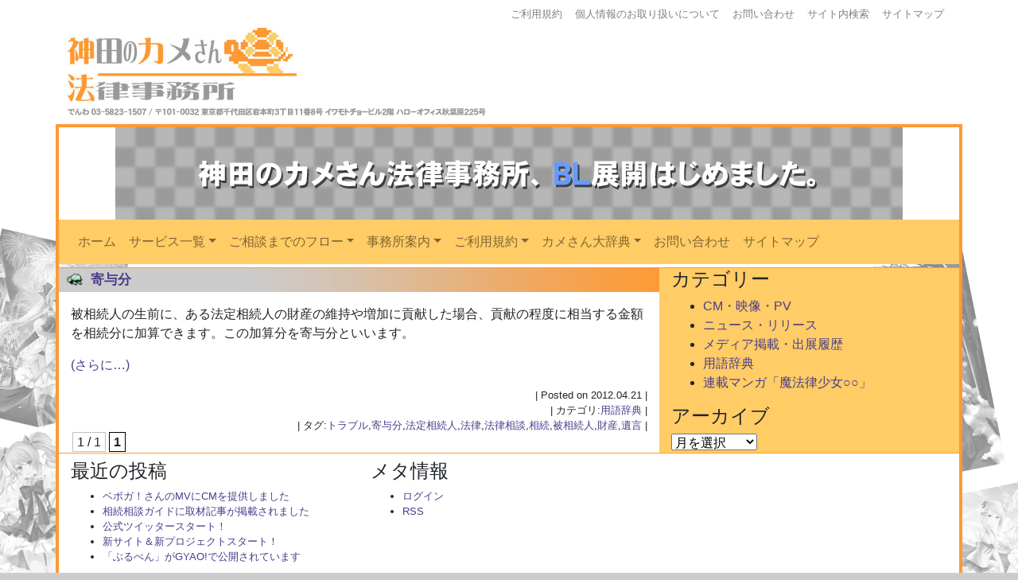

--- FILE ---
content_type: text/html; charset=UTF-8
request_url: https://www.kamesan-law.com/tag/%E5%AF%84%E4%B8%8E%E5%88%86/
body_size: 55972
content:

<!DOCTYPE html><!--htmlで書かれていることを宣言-->
<html lang="ja"><!--日本語のサイトであることを指定-->
    <head>
        <meta charset="utf-8"><!--エンコードがUTF-8であることを指定-->
        <meta name="viewport" content="width=device-width, initial-scale=1.0 "><!--viewportの設定-->
        <link rel="stylesheet" href="https://www.kamesan-law.com/cms/wp-content/themes/kame3law_2019/style.css"><!--スタイルシートの呼び出し-->
        <link rel="stylesheet" href="https://use.fontawesome.com/releases/v5.0.13/css/all.css" integrity="sha384-DNOHZ68U8hZfKXOrtjWvjxusGo9WQnrNx2sqG0tfsghAvtVlRW3tvkXWZh58N9jp" crossorigin="anonymous"><!--font-awesomeのスタイルシートの呼び出し-->

        <!-- LANGUAGE SETTING -->
        <meta http-equiv="content-language" content="ja" />
        <meta http-equiv="Content-Type" content="text/html; charset=UTF-8" />
        <meta http-equiv="content-style-type" content="text/css" />
        <meta http-equiv="content-script-type" content="text/javascript" />

        <!-- CACHE SETTING -->
        <meta http-equiv="Pragma" content="no-cache" />

        <meta http-equiv="cache-control" content="no-cache" />
        <meta http-equiv="expires" content="0" />

        <!-- SERVER INFORMATIONS -->
        <meta http-equiv="imagetoolbar" content="no" /><!-- イメージツールバー(200*200px以上の大きさの画像)に関して -->
        <meta name="copyright" content="sst inc." />
        <link rev="made" href="https://www.kamesan-law.com/" title="About Us" />
        <meta name="build" content="2026.01.18" />

        

        <link rel="alternate" type="application/rss+xml" title="神田のカメさん法律事務所 RSS Feed" href="https://www.kamesan-law.com/feed/" />
        <link rel="pingback" href="https://www.kamesan-law.com/cms/xmlrpc.php" />

        <link rel="shortcut icon" href="https://www.kamesan-law.com/cms/wp-content/themes/kame3law_2019/public/images/favicon.ico" type="image/x-icon" />
        <link rel="icon"          href="https://www.kamesan-law.com/cms/wp-content/themes/kame3law_2019/public/images/favicon.gif" type="image/gif" />

        
        
		<!-- All in One SEO 4.2.8 - aioseo.com -->
		<title>寄与分 | 神田のカメさん法律事務所</title>
		<meta name="robots" content="max-image-preview:large" />
		<link rel="canonical" href="https://www.kamesan-law.com/tag/%E5%AF%84%E4%B8%8E%E5%88%86/" />
		<meta name="generator" content="All in One SEO (AIOSEO) 4.2.8 " />
		<script type="application/ld+json" class="aioseo-schema">
			{"@context":"https:\/\/schema.org","@graph":[{"@type":"BreadcrumbList","@id":"https:\/\/www.kamesan-law.com\/tag\/%E5%AF%84%E4%B8%8E%E5%88%86\/#breadcrumblist","itemListElement":[{"@type":"ListItem","@id":"https:\/\/www.kamesan-law.com\/#listItem","position":1,"item":{"@type":"WebPage","@id":"https:\/\/www.kamesan-law.com\/","name":"\u30db\u30fc\u30e0","description":"\u30f2\u30bf\u30af\u5f01\u8b77\u58eb\u3001\u795e\u7530\u306e\u30ab\u30e1\u3055\u3093\u4e8b\u592a\u7530\u771f\u4e5f\u304c\u3001\u7686\u3055\u307e\u3092\u30b5\u30dd\u30fc\u30c8\u3044\u305f\u3057\u307e\u3059\u3002\u304a\u6c17\u8efd\u306b\u304a\u554f\u3044\u5408\u308f\u305b\u304f\u3060\u3055\u3044\u3002","url":"https:\/\/www.kamesan-law.com\/"},"nextItem":"https:\/\/www.kamesan-law.com\/tag\/%e5%af%84%e4%b8%8e%e5%88%86\/#listItem"},{"@type":"ListItem","@id":"https:\/\/www.kamesan-law.com\/tag\/%e5%af%84%e4%b8%8e%e5%88%86\/#listItem","position":2,"item":{"@type":"WebPage","@id":"https:\/\/www.kamesan-law.com\/tag\/%e5%af%84%e4%b8%8e%e5%88%86\/","name":"\u5bc4\u4e0e\u5206","url":"https:\/\/www.kamesan-law.com\/tag\/%e5%af%84%e4%b8%8e%e5%88%86\/"},"previousItem":"https:\/\/www.kamesan-law.com\/#listItem"}]},{"@type":"CollectionPage","@id":"https:\/\/www.kamesan-law.com\/tag\/%E5%AF%84%E4%B8%8E%E5%88%86\/#collectionpage","url":"https:\/\/www.kamesan-law.com\/tag\/%E5%AF%84%E4%B8%8E%E5%88%86\/","name":"\u5bc4\u4e0e\u5206 | \u795e\u7530\u306e\u30ab\u30e1\u3055\u3093\u6cd5\u5f8b\u4e8b\u52d9\u6240","inLanguage":"ja","isPartOf":{"@id":"https:\/\/www.kamesan-law.com\/#website"},"breadcrumb":{"@id":"https:\/\/www.kamesan-law.com\/tag\/%E5%AF%84%E4%B8%8E%E5%88%86\/#breadcrumblist"}},{"@type":"Organization","@id":"https:\/\/www.kamesan-law.com\/#organization","name":"\u795e\u7530\u306e\u30ab\u30e1\u3055\u3093\u6cd5\u5f8b\u4e8b\u52d9\u6240","url":"https:\/\/www.kamesan-law.com\/"},{"@type":"WebSite","@id":"https:\/\/www.kamesan-law.com\/#website","url":"https:\/\/www.kamesan-law.com\/","name":"\u795e\u7530\u306e\u30ab\u30e1\u3055\u3093\u6cd5\u5f8b\u4e8b\u52d9\u6240","description":"\u79cb\u8449\u539f\u99c5\u5f92\u6b695\u5206\u306e\u6cd5\u5f8b\u4e8b\u52d9\u6240\u3002\u672c\u5f53\u306b\u56f0\u308b\u524d\u306b\u3054\u76f8\u8ac7\u304f\u3060\u3055\u3044\u3002","inLanguage":"ja","publisher":{"@id":"https:\/\/www.kamesan-law.com\/#organization"}}]}
		</script>
		<script type="text/javascript" >
			window.ga=window.ga||function(){(ga.q=ga.q||[]).push(arguments)};ga.l=+new Date;
			ga('create', "UA-29126399-1", 'auto');
			ga('send', 'pageview');
		</script>
		<script async src="https://www.google-analytics.com/analytics.js"></script>
		<!-- All in One SEO -->

<link rel='dns-prefetch' href='//ajaxzip3.github.io' />
<link rel="alternate" type="application/rss+xml" title="神田のカメさん法律事務所 &raquo; 寄与分 タグのフィード" href="https://www.kamesan-law.com/tag/%e5%af%84%e4%b8%8e%e5%88%86/feed/" />
<script type="text/javascript">
/* <![CDATA[ */
window._wpemojiSettings = {"baseUrl":"https:\/\/s.w.org\/images\/core\/emoji\/15.0.3\/72x72\/","ext":".png","svgUrl":"https:\/\/s.w.org\/images\/core\/emoji\/15.0.3\/svg\/","svgExt":".svg","source":{"concatemoji":"https:\/\/www.kamesan-law.com\/cms\/wp-includes\/js\/wp-emoji-release.min.js?ver=6.6.4"}};
/*! This file is auto-generated */
!function(i,n){var o,s,e;function c(e){try{var t={supportTests:e,timestamp:(new Date).valueOf()};sessionStorage.setItem(o,JSON.stringify(t))}catch(e){}}function p(e,t,n){e.clearRect(0,0,e.canvas.width,e.canvas.height),e.fillText(t,0,0);var t=new Uint32Array(e.getImageData(0,0,e.canvas.width,e.canvas.height).data),r=(e.clearRect(0,0,e.canvas.width,e.canvas.height),e.fillText(n,0,0),new Uint32Array(e.getImageData(0,0,e.canvas.width,e.canvas.height).data));return t.every(function(e,t){return e===r[t]})}function u(e,t,n){switch(t){case"flag":return n(e,"\ud83c\udff3\ufe0f\u200d\u26a7\ufe0f","\ud83c\udff3\ufe0f\u200b\u26a7\ufe0f")?!1:!n(e,"\ud83c\uddfa\ud83c\uddf3","\ud83c\uddfa\u200b\ud83c\uddf3")&&!n(e,"\ud83c\udff4\udb40\udc67\udb40\udc62\udb40\udc65\udb40\udc6e\udb40\udc67\udb40\udc7f","\ud83c\udff4\u200b\udb40\udc67\u200b\udb40\udc62\u200b\udb40\udc65\u200b\udb40\udc6e\u200b\udb40\udc67\u200b\udb40\udc7f");case"emoji":return!n(e,"\ud83d\udc26\u200d\u2b1b","\ud83d\udc26\u200b\u2b1b")}return!1}function f(e,t,n){var r="undefined"!=typeof WorkerGlobalScope&&self instanceof WorkerGlobalScope?new OffscreenCanvas(300,150):i.createElement("canvas"),a=r.getContext("2d",{willReadFrequently:!0}),o=(a.textBaseline="top",a.font="600 32px Arial",{});return e.forEach(function(e){o[e]=t(a,e,n)}),o}function t(e){var t=i.createElement("script");t.src=e,t.defer=!0,i.head.appendChild(t)}"undefined"!=typeof Promise&&(o="wpEmojiSettingsSupports",s=["flag","emoji"],n.supports={everything:!0,everythingExceptFlag:!0},e=new Promise(function(e){i.addEventListener("DOMContentLoaded",e,{once:!0})}),new Promise(function(t){var n=function(){try{var e=JSON.parse(sessionStorage.getItem(o));if("object"==typeof e&&"number"==typeof e.timestamp&&(new Date).valueOf()<e.timestamp+604800&&"object"==typeof e.supportTests)return e.supportTests}catch(e){}return null}();if(!n){if("undefined"!=typeof Worker&&"undefined"!=typeof OffscreenCanvas&&"undefined"!=typeof URL&&URL.createObjectURL&&"undefined"!=typeof Blob)try{var e="postMessage("+f.toString()+"("+[JSON.stringify(s),u.toString(),p.toString()].join(",")+"));",r=new Blob([e],{type:"text/javascript"}),a=new Worker(URL.createObjectURL(r),{name:"wpTestEmojiSupports"});return void(a.onmessage=function(e){c(n=e.data),a.terminate(),t(n)})}catch(e){}c(n=f(s,u,p))}t(n)}).then(function(e){for(var t in e)n.supports[t]=e[t],n.supports.everything=n.supports.everything&&n.supports[t],"flag"!==t&&(n.supports.everythingExceptFlag=n.supports.everythingExceptFlag&&n.supports[t]);n.supports.everythingExceptFlag=n.supports.everythingExceptFlag&&!n.supports.flag,n.DOMReady=!1,n.readyCallback=function(){n.DOMReady=!0}}).then(function(){return e}).then(function(){var e;n.supports.everything||(n.readyCallback(),(e=n.source||{}).concatemoji?t(e.concatemoji):e.wpemoji&&e.twemoji&&(t(e.twemoji),t(e.wpemoji)))}))}((window,document),window._wpemojiSettings);
/* ]]> */
</script>
<style id='wp-emoji-styles-inline-css' type='text/css'>

	img.wp-smiley, img.emoji {
		display: inline !important;
		border: none !important;
		box-shadow: none !important;
		height: 1em !important;
		width: 1em !important;
		margin: 0 0.07em !important;
		vertical-align: -0.1em !important;
		background: none !important;
		padding: 0 !important;
	}
</style>
<link rel='stylesheet' id='wp-block-library-css' href='https://www.kamesan-law.com/cms/wp-includes/css/dist/block-library/style.min.css?ver=6.6.4' type='text/css' media='all' />
<style id='classic-theme-styles-inline-css' type='text/css'>
/*! This file is auto-generated */
.wp-block-button__link{color:#fff;background-color:#32373c;border-radius:9999px;box-shadow:none;text-decoration:none;padding:calc(.667em + 2px) calc(1.333em + 2px);font-size:1.125em}.wp-block-file__button{background:#32373c;color:#fff;text-decoration:none}
</style>
<style id='global-styles-inline-css' type='text/css'>
:root{--wp--preset--aspect-ratio--square: 1;--wp--preset--aspect-ratio--4-3: 4/3;--wp--preset--aspect-ratio--3-4: 3/4;--wp--preset--aspect-ratio--3-2: 3/2;--wp--preset--aspect-ratio--2-3: 2/3;--wp--preset--aspect-ratio--16-9: 16/9;--wp--preset--aspect-ratio--9-16: 9/16;--wp--preset--color--black: #000000;--wp--preset--color--cyan-bluish-gray: #abb8c3;--wp--preset--color--white: #ffffff;--wp--preset--color--pale-pink: #f78da7;--wp--preset--color--vivid-red: #cf2e2e;--wp--preset--color--luminous-vivid-orange: #ff6900;--wp--preset--color--luminous-vivid-amber: #fcb900;--wp--preset--color--light-green-cyan: #7bdcb5;--wp--preset--color--vivid-green-cyan: #00d084;--wp--preset--color--pale-cyan-blue: #8ed1fc;--wp--preset--color--vivid-cyan-blue: #0693e3;--wp--preset--color--vivid-purple: #9b51e0;--wp--preset--gradient--vivid-cyan-blue-to-vivid-purple: linear-gradient(135deg,rgba(6,147,227,1) 0%,rgb(155,81,224) 100%);--wp--preset--gradient--light-green-cyan-to-vivid-green-cyan: linear-gradient(135deg,rgb(122,220,180) 0%,rgb(0,208,130) 100%);--wp--preset--gradient--luminous-vivid-amber-to-luminous-vivid-orange: linear-gradient(135deg,rgba(252,185,0,1) 0%,rgba(255,105,0,1) 100%);--wp--preset--gradient--luminous-vivid-orange-to-vivid-red: linear-gradient(135deg,rgba(255,105,0,1) 0%,rgb(207,46,46) 100%);--wp--preset--gradient--very-light-gray-to-cyan-bluish-gray: linear-gradient(135deg,rgb(238,238,238) 0%,rgb(169,184,195) 100%);--wp--preset--gradient--cool-to-warm-spectrum: linear-gradient(135deg,rgb(74,234,220) 0%,rgb(151,120,209) 20%,rgb(207,42,186) 40%,rgb(238,44,130) 60%,rgb(251,105,98) 80%,rgb(254,248,76) 100%);--wp--preset--gradient--blush-light-purple: linear-gradient(135deg,rgb(255,206,236) 0%,rgb(152,150,240) 100%);--wp--preset--gradient--blush-bordeaux: linear-gradient(135deg,rgb(254,205,165) 0%,rgb(254,45,45) 50%,rgb(107,0,62) 100%);--wp--preset--gradient--luminous-dusk: linear-gradient(135deg,rgb(255,203,112) 0%,rgb(199,81,192) 50%,rgb(65,88,208) 100%);--wp--preset--gradient--pale-ocean: linear-gradient(135deg,rgb(255,245,203) 0%,rgb(182,227,212) 50%,rgb(51,167,181) 100%);--wp--preset--gradient--electric-grass: linear-gradient(135deg,rgb(202,248,128) 0%,rgb(113,206,126) 100%);--wp--preset--gradient--midnight: linear-gradient(135deg,rgb(2,3,129) 0%,rgb(40,116,252) 100%);--wp--preset--font-size--small: 13px;--wp--preset--font-size--medium: 20px;--wp--preset--font-size--large: 36px;--wp--preset--font-size--x-large: 42px;--wp--preset--spacing--20: 0.44rem;--wp--preset--spacing--30: 0.67rem;--wp--preset--spacing--40: 1rem;--wp--preset--spacing--50: 1.5rem;--wp--preset--spacing--60: 2.25rem;--wp--preset--spacing--70: 3.38rem;--wp--preset--spacing--80: 5.06rem;--wp--preset--shadow--natural: 6px 6px 9px rgba(0, 0, 0, 0.2);--wp--preset--shadow--deep: 12px 12px 50px rgba(0, 0, 0, 0.4);--wp--preset--shadow--sharp: 6px 6px 0px rgba(0, 0, 0, 0.2);--wp--preset--shadow--outlined: 6px 6px 0px -3px rgba(255, 255, 255, 1), 6px 6px rgba(0, 0, 0, 1);--wp--preset--shadow--crisp: 6px 6px 0px rgba(0, 0, 0, 1);}:where(.is-layout-flex){gap: 0.5em;}:where(.is-layout-grid){gap: 0.5em;}body .is-layout-flex{display: flex;}.is-layout-flex{flex-wrap: wrap;align-items: center;}.is-layout-flex > :is(*, div){margin: 0;}body .is-layout-grid{display: grid;}.is-layout-grid > :is(*, div){margin: 0;}:where(.wp-block-columns.is-layout-flex){gap: 2em;}:where(.wp-block-columns.is-layout-grid){gap: 2em;}:where(.wp-block-post-template.is-layout-flex){gap: 1.25em;}:where(.wp-block-post-template.is-layout-grid){gap: 1.25em;}.has-black-color{color: var(--wp--preset--color--black) !important;}.has-cyan-bluish-gray-color{color: var(--wp--preset--color--cyan-bluish-gray) !important;}.has-white-color{color: var(--wp--preset--color--white) !important;}.has-pale-pink-color{color: var(--wp--preset--color--pale-pink) !important;}.has-vivid-red-color{color: var(--wp--preset--color--vivid-red) !important;}.has-luminous-vivid-orange-color{color: var(--wp--preset--color--luminous-vivid-orange) !important;}.has-luminous-vivid-amber-color{color: var(--wp--preset--color--luminous-vivid-amber) !important;}.has-light-green-cyan-color{color: var(--wp--preset--color--light-green-cyan) !important;}.has-vivid-green-cyan-color{color: var(--wp--preset--color--vivid-green-cyan) !important;}.has-pale-cyan-blue-color{color: var(--wp--preset--color--pale-cyan-blue) !important;}.has-vivid-cyan-blue-color{color: var(--wp--preset--color--vivid-cyan-blue) !important;}.has-vivid-purple-color{color: var(--wp--preset--color--vivid-purple) !important;}.has-black-background-color{background-color: var(--wp--preset--color--black) !important;}.has-cyan-bluish-gray-background-color{background-color: var(--wp--preset--color--cyan-bluish-gray) !important;}.has-white-background-color{background-color: var(--wp--preset--color--white) !important;}.has-pale-pink-background-color{background-color: var(--wp--preset--color--pale-pink) !important;}.has-vivid-red-background-color{background-color: var(--wp--preset--color--vivid-red) !important;}.has-luminous-vivid-orange-background-color{background-color: var(--wp--preset--color--luminous-vivid-orange) !important;}.has-luminous-vivid-amber-background-color{background-color: var(--wp--preset--color--luminous-vivid-amber) !important;}.has-light-green-cyan-background-color{background-color: var(--wp--preset--color--light-green-cyan) !important;}.has-vivid-green-cyan-background-color{background-color: var(--wp--preset--color--vivid-green-cyan) !important;}.has-pale-cyan-blue-background-color{background-color: var(--wp--preset--color--pale-cyan-blue) !important;}.has-vivid-cyan-blue-background-color{background-color: var(--wp--preset--color--vivid-cyan-blue) !important;}.has-vivid-purple-background-color{background-color: var(--wp--preset--color--vivid-purple) !important;}.has-black-border-color{border-color: var(--wp--preset--color--black) !important;}.has-cyan-bluish-gray-border-color{border-color: var(--wp--preset--color--cyan-bluish-gray) !important;}.has-white-border-color{border-color: var(--wp--preset--color--white) !important;}.has-pale-pink-border-color{border-color: var(--wp--preset--color--pale-pink) !important;}.has-vivid-red-border-color{border-color: var(--wp--preset--color--vivid-red) !important;}.has-luminous-vivid-orange-border-color{border-color: var(--wp--preset--color--luminous-vivid-orange) !important;}.has-luminous-vivid-amber-border-color{border-color: var(--wp--preset--color--luminous-vivid-amber) !important;}.has-light-green-cyan-border-color{border-color: var(--wp--preset--color--light-green-cyan) !important;}.has-vivid-green-cyan-border-color{border-color: var(--wp--preset--color--vivid-green-cyan) !important;}.has-pale-cyan-blue-border-color{border-color: var(--wp--preset--color--pale-cyan-blue) !important;}.has-vivid-cyan-blue-border-color{border-color: var(--wp--preset--color--vivid-cyan-blue) !important;}.has-vivid-purple-border-color{border-color: var(--wp--preset--color--vivid-purple) !important;}.has-vivid-cyan-blue-to-vivid-purple-gradient-background{background: var(--wp--preset--gradient--vivid-cyan-blue-to-vivid-purple) !important;}.has-light-green-cyan-to-vivid-green-cyan-gradient-background{background: var(--wp--preset--gradient--light-green-cyan-to-vivid-green-cyan) !important;}.has-luminous-vivid-amber-to-luminous-vivid-orange-gradient-background{background: var(--wp--preset--gradient--luminous-vivid-amber-to-luminous-vivid-orange) !important;}.has-luminous-vivid-orange-to-vivid-red-gradient-background{background: var(--wp--preset--gradient--luminous-vivid-orange-to-vivid-red) !important;}.has-very-light-gray-to-cyan-bluish-gray-gradient-background{background: var(--wp--preset--gradient--very-light-gray-to-cyan-bluish-gray) !important;}.has-cool-to-warm-spectrum-gradient-background{background: var(--wp--preset--gradient--cool-to-warm-spectrum) !important;}.has-blush-light-purple-gradient-background{background: var(--wp--preset--gradient--blush-light-purple) !important;}.has-blush-bordeaux-gradient-background{background: var(--wp--preset--gradient--blush-bordeaux) !important;}.has-luminous-dusk-gradient-background{background: var(--wp--preset--gradient--luminous-dusk) !important;}.has-pale-ocean-gradient-background{background: var(--wp--preset--gradient--pale-ocean) !important;}.has-electric-grass-gradient-background{background: var(--wp--preset--gradient--electric-grass) !important;}.has-midnight-gradient-background{background: var(--wp--preset--gradient--midnight) !important;}.has-small-font-size{font-size: var(--wp--preset--font-size--small) !important;}.has-medium-font-size{font-size: var(--wp--preset--font-size--medium) !important;}.has-large-font-size{font-size: var(--wp--preset--font-size--large) !important;}.has-x-large-font-size{font-size: var(--wp--preset--font-size--x-large) !important;}
:where(.wp-block-post-template.is-layout-flex){gap: 1.25em;}:where(.wp-block-post-template.is-layout-grid){gap: 1.25em;}
:where(.wp-block-columns.is-layout-flex){gap: 2em;}:where(.wp-block-columns.is-layout-grid){gap: 2em;}
:root :where(.wp-block-pullquote){font-size: 1.5em;line-height: 1.6;}
</style>
<link rel='stylesheet' id='contact-form-7-css' href='https://www.kamesan-law.com/cms/wp-content/plugins/contact-form-7/includes/css/styles.css?ver=5.7.2' type='text/css' media='all' />
<link rel='stylesheet' id='fancybox-for-wp-css' href='https://www.kamesan-law.com/cms/wp-content/plugins/fancybox-for-wordpress/assets/css/fancybox.css?ver=1.3.4' type='text/css' media='all' />
<link rel='stylesheet' id='thumbs_rating_styles-css' href='https://www.kamesan-law.com/cms/wp-content/plugins/link-library/upvote-downvote/css/style.css?ver=1.0.0' type='text/css' media='all' />
<link rel='stylesheet' id='wp-pagenavi-css' href='https://www.kamesan-law.com/cms/wp-content/plugins/wp-pagenavi/pagenavi-css.css?ver=2.70' type='text/css' media='all' />
<link rel='stylesheet' id='wordpress-popular-posts-css-css' href='https://www.kamesan-law.com/cms/wp-content/plugins/wordpress-popular-posts/assets/css/wpp.css?ver=6.1.1' type='text/css' media='all' />
<script type="text/javascript" src="https://www.kamesan-law.com/cms/wp-content/themes/kame3law_2019/public/js/jquery.js?ver=3.4.1" id="jquery-js"></script>
<script type="text/javascript" src="https://www.kamesan-law.com/cms/wp-content/plugins/fancybox-for-wordpress/assets/js/jquery.fancybox.js?ver=1.3.4" id="fancybox-for-wp-js"></script>
<script type="text/javascript" id="thumbs_rating_scripts-js-extra">
/* <![CDATA[ */
var thumbs_rating_ajax = {"ajax_url":"https:\/\/www.kamesan-law.com\/cms\/wp-admin\/admin-ajax.php","nonce":"bf33963e64"};
/* ]]> */
</script>
<script type="text/javascript" src="https://www.kamesan-law.com/cms/wp-content/plugins/link-library/upvote-downvote/js/general.js?ver=4.0.1" id="thumbs_rating_scripts-js"></script>
<script type="application/json" id="wpp-json">
/* <![CDATA[ */
{"sampling_active":0,"sampling_rate":100,"ajax_url":"https:\/\/www.kamesan-law.com\/wp-json\/wordpress-popular-posts\/v1\/popular-posts","api_url":"https:\/\/www.kamesan-law.com\/wp-json\/wordpress-popular-posts","ID":0,"token":"ddfd02c100","lang":0,"debug":0}
/* ]]> */
</script>
<script type="text/javascript" src="https://www.kamesan-law.com/cms/wp-content/plugins/wordpress-popular-posts/assets/js/wpp.min.js?ver=6.1.1" id="wpp-js-js"></script>
<link rel="https://api.w.org/" href="https://www.kamesan-law.com/wp-json/" /><link rel="alternate" title="JSON" type="application/json" href="https://www.kamesan-law.com/wp-json/wp/v2/tags/175" /><link rel="EditURI" type="application/rsd+xml" title="RSD" href="https://www.kamesan-law.com/cms/xmlrpc.php?rsd" />
<meta name="generator" content="WordPress 6.6.4" />

<!-- Fancybox for WordPress v3.3.3 -->
<style type="text/css">
	.fancybox-slide--image .fancybox-content{background-color: #FFFFFF}div.fancybox-caption{display:none !important;}
	
	img.fancybox-image{border-width:10px;border-color:#FFFFFF;border-style:solid;}
	div.fancybox-bg{background-color:rgba(0,0,0,0.8);opacity:1 !important;}div.fancybox-content{border-color:#FFFFFF}
	
	div.fancybox-content{background-color:#FFFFFF;border:1px solid #dddddd}
	
	
	
	
	div.fancybox-caption p.caption-title{display:inline-block}
	div.fancybox-caption p.caption-title{font-size:14px}
	div.fancybox-caption p.caption-title{color:#fff}
	div.fancybox-caption {color:#333333}div.fancybox-caption {position:relative;max-width:50%;margin:0 auto;min-width:480px;padding:15px;}div.fancybox-caption p.caption-title{position:relative;left:0;right:0;margin:0 auto;top:0px;color:#fff;}body.fancybox-active .fancybox-container .fancybox-stage .fancybox-content .fancybox-close-small{display:block;}
</style><script type="text/javascript">
	jQuery(function () {

		var mobileOnly = false;
		
		if (mobileOnly) {
			return;
		}

		jQuery.fn.getTitle = function () { // Copy the title of every IMG tag and add it to its parent A so that fancybox can show titles
			var arr = jQuery("a[data-fancybox]");
									jQuery.each(arr, function() {
										var title = jQuery(this).children("img").attr("title");
										 var caption = jQuery(this).next("figcaption").html();
                                        if(caption && title){jQuery(this).attr("title",title+" " + caption)}else if(title){ jQuery(this).attr("title",title);}else if(caption){jQuery(this).attr("title",caption);}
									});			}

		// Supported file extensions

				var thumbnails = jQuery("a:has(img)").not(".nolightbox").not('.envira-gallery-link').not('.ngg-simplelightbox').filter(function () {
			return /\.(jpe?g|png|gif|mp4|webp|bmp|pdf)(\?[^/]*)*$/i.test(jQuery(this).attr('href'))
		});
		

		// Add data-type iframe for links that are not images or videos.
		var iframeLinks = jQuery('.fancyboxforwp').filter(function () {
			return !/\.(jpe?g|png|gif|mp4|webp|bmp|pdf)(\?[^/]*)*$/i.test(jQuery(this).attr('href'))
		}).filter(function () {
			return !/vimeo|youtube/i.test(jQuery(this).attr('href'))
		});
		iframeLinks.attr({"data-type": "iframe"}).getTitle();

				// Gallery All
		thumbnails.addClass("fancyboxforwp").attr("data-fancybox", "gallery").getTitle();
		iframeLinks.attr({"data-fancybox": "gallery"}).getTitle();

		// Gallery type NONE
		
		// Call fancybox and apply it on any link with a rel atribute that starts with "fancybox", with the options set on the admin panel
		jQuery("a.fancyboxforwp").fancyboxforwp({
			loop: false,
			smallBtn: true,
			zoomOpacity: "auto",
			animationEffect: "fade",
			animationDuration: 300,
			transitionEffect: "fade",
			transitionDuration: "300",
			overlayShow: true,
			overlayOpacity: "0.8",
			titleShow: true,
			titlePosition: "over",
			keyboard: true,
			showCloseButton: true,
			arrows: true,
			clickContent:false,
			clickSlide: "close",
			mobile: {
				clickContent: function (current, event) {
					return current.type === "image" ? "toggleControls" : false;
				},
				clickSlide: function (current, event) {
					return current.type === "image" ? "close" : "close";
				},
			},
			wheel: false,
			toolbar: true,
			preventCaptionOverlap: true,
			onInit: function() { },			onDeactivate
	: function() { },		beforeClose: function() { },			afterShow: function(instance) { jQuery( ".fancybox-image" ).on("click", function( ){ ( instance.isScaledDown() ) ? instance.scaleToActual() : instance.scaleToFit() }) },				afterClose: function() { },					caption : function( instance, item ) {var title ="";if("undefined" != typeof jQuery(this).context ){var title = jQuery(this).context.title;} else { var title = ("undefined" != typeof jQuery(this).attr("title")) ? jQuery(this).attr("title") : false;}var caption = jQuery(this).data('caption') || '';if ( item.type === 'image' && title.length ) {caption = (caption.length ? caption + '<br />' : '') + '<p class="caption-title">'+title+'</p>' ;}return caption;},
		afterLoad : function( instance, current ) {current.$content.append('<div class=\"fancybox-custom-caption\" style=\" position: absolute;left:0;right:0;color:#000;padding-top:10px;bottom:0;margin:0 auto;text-align:center; \">' + current.opts.caption + '</div>');},
			})
		;

			})
</script>
<!-- END Fancybox for WordPress -->
            <style id="wpp-loading-animation-styles">@-webkit-keyframes bgslide{from{background-position-x:0}to{background-position-x:-200%}}@keyframes bgslide{from{background-position-x:0}to{background-position-x:-200%}}.wpp-widget-placeholder,.wpp-widget-block-placeholder{margin:0 auto;width:60px;height:3px;background:#dd3737;background:linear-gradient(90deg,#dd3737 0%,#571313 10%,#dd3737 100%);background-size:200% auto;border-radius:3px;-webkit-animation:bgslide 1s infinite linear;animation:bgslide 1s infinite linear}</style>
            <style type="text/css" media="all">
/* <![CDATA[ */
@import url("https://www.kamesan-law.com/cms/wp-content/plugins/wp-table-reloaded/css/plugin.css?ver=1.9.4");
.wp-table-reloaded {
width: 600px;
}
.column-3,
.column-4 {
	white-space: nowrap;
	}
.column-4 {
	text-align: right;
	}
/* ]]> */
</style><!--システム・プラグイン用-->
    </head>
    <body data-rsssl=1 id="top" class="archive tag tag-175">
        <div class="container mb-1">
            <div class="row">
                <div class="col-12">
                    <nav class="navbar navbar-expand-md navbar-light bg-faded small m-0 p-0" role="navigation">
                        <div id="bs-example-navbar-collapse-1" class="collapse navbar-collapse"><ul id="menu-head" class="navbar-nav ml-auto"><li itemscope="itemscope" itemtype="https://www.schema.org/SiteNavigationElement" id="menu-item-88" class="menu-item menu-item-type-post_type menu-item-object-page menu-item-88 nav-item"><a title="ご利用規約" href="https://www.kamesan-law.com/rules/" class="nav-link">ご利用規約</a></li>
<li itemscope="itemscope" itemtype="https://www.schema.org/SiteNavigationElement" id="menu-item-89" class="menu-item menu-item-type-post_type menu-item-object-page menu-item-89 nav-item"><a title="個人情報のお取り扱いについて" href="https://www.kamesan-law.com/rules/privacy/" class="nav-link">個人情報のお取り扱いについて</a></li>
<li itemscope="itemscope" itemtype="https://www.schema.org/SiteNavigationElement" id="menu-item-87" class="menu-item menu-item-type-post_type menu-item-object-page menu-item-87 nav-item"><a title="お問い合わせ" href="https://www.kamesan-law.com/inquiry/" class="nav-link">お問い合わせ</a></li>
<li itemscope="itemscope" itemtype="https://www.schema.org/SiteNavigationElement" id="menu-item-96" class="menu-item menu-item-type-post_type menu-item-object-page menu-item-96 nav-item"><a title="サイト内検索" href="https://www.kamesan-law.com/search/" class="nav-link">サイト内検索</a></li>
<li itemscope="itemscope" itemtype="https://www.schema.org/SiteNavigationElement" id="menu-item-86" class="menu-item menu-item-type-post_type menu-item-object-page menu-item-86 nav-item"><a title="サイトマップ" href="https://www.kamesan-law.com/sitemap/" class="nav-link">サイトマップ</a></li>
</ul></div>                    </nav>
                </div>
            </div>
            <div class="row">
                <div class="col-3">
                                            <div id="header-name"><a href="https://www.kamesan-law.com/" title="神田のカメさん法律事務所"><img src="https://www.kamesan-law.com/cms/wp-content/themes/kame3law_2019/public/images/logo.jpg" alt="神田のカメさん法律事務所|秋葉原駅徒歩5分の法律事務所。本当に困る前にご相談ください。" /></a></div>
                                    </div>
                <div class="col-12"><img src="https://www.kamesan-law.com/cms/wp-content/themes/kame3law_2019/public/images/addresses.png" class="img-fluid" /></div>
            </div>
        </div>
        <div class="container border-top-primary border-right-primary border-left-primary border-thin-bottom-primary pb-1">
            <div class="row">
                <div class="col-12 text-center p-0"><a href="http://kamesan-new.sakura.ne.jp/kamesan-law/tokusetsu/BL.html" target="_blank"><img src="https://kamesan-new.sakura.ne.jp/kamesan-law/cms/wp-content/uploads/banners/head_banner_BL3.png" class="img-fluid" /></a></div>

                <nav class="navbar navbar-expand-lg navbar-light bg-ffcc66 w-100" role="navigation">
                    <button class="navbar-toggler" type="button" data-toggle="collapse" data-target="#navBarGlobal" aria-controls="navBarGlobal" aria-expanded="false" aria-label="Toggle navigation">
                        <span class="navbar-toggler-icon"></span>
                    </button>
                    <div id="navBarGlobal" class="collapse navbar-collapse"><ul id="menu-global" class="navbar-nav mr-auto w-100"><li itemscope="itemscope" itemtype="https://www.schema.org/SiteNavigationElement" id="menu-item-12" class="menu-item menu-item-type-post_type menu-item-object-page menu-item-home menu-item-12 nav-item"><a title="ホーム" href="https://www.kamesan-law.com/" class="nav-link">ホーム</a></li>
<li itemscope="itemscope" itemtype="https://www.schema.org/SiteNavigationElement" id="menu-item-32" class="menu-item menu-item-type-post_type menu-item-object-page menu-item-has-children dropdown menu-item-32 nav-item"><a title="サービス一覧" href="#" data-toggle="dropdown" aria-haspopup="true" aria-expanded="false" class="dropdown-toggle nav-link" id="menu-item-dropdown-32">サービス一覧</a>
<ul class="dropdown-menu" aria-labelledby="menu-item-dropdown-32" role="menu">
	<li itemscope="itemscope" itemtype="https://www.schema.org/SiteNavigationElement" id="menu-item-410" class="menu-item menu-item-type-custom menu-item-object-custom menu-item-410 nav-item"><a title="リーガルスレイヤー" href="https://www.kamesan-law.com/tokusetsu/legal_slayer.html" class="dropdown-item">リーガルスレイヤー</a></li>
	<li itemscope="itemscope" itemtype="https://www.schema.org/SiteNavigationElement" id="menu-item-376" class="menu-item menu-item-type-custom menu-item-object-custom menu-item-376 nav-item"><a title="弁護士による弁護士選びサポートサービス" href="https://www.kamesan-law.com/tokusetsu/support.html" class="dropdown-item">弁護士による弁護士選びサポートサービス</a></li>
	<li itemscope="itemscope" itemtype="https://www.schema.org/SiteNavigationElement" id="menu-item-179" class="menu-item menu-item-type-custom menu-item-object-custom menu-item-179 nav-item"><a title="BL(企業法務)サービス" href="https://www.kamesan-law.com/tokusetsu/BL.html" class="dropdown-item">BL(企業法務)サービス</a></li>
	<li itemscope="itemscope" itemtype="https://www.schema.org/SiteNavigationElement" id="menu-item-190" class="menu-item menu-item-type-custom menu-item-object-custom menu-item-190 nav-item"><a title="神田のカメさんOF THE DEAD" href="https://www.kamesan-law.com/tokusetsu/KOD.html" class="dropdown-item">神田のカメさんOF THE DEAD</a></li>
	<li itemscope="itemscope" itemtype="https://www.schema.org/SiteNavigationElement" id="menu-item-466" class="menu-item menu-item-type-post_type menu-item-object-page menu-item-466 nav-item"><a title="ヲタクのヲタクによるヲタクのためのサービス" href="https://www.kamesan-law.com/services/wotaku/" class="dropdown-item">ヲタクのヲタクによるヲタクのためのサービス</a></li>
	<li itemscope="itemscope" itemtype="https://www.schema.org/SiteNavigationElement" id="menu-item-467" class="menu-item menu-item-type-post_type menu-item-object-page menu-item-467 nav-item"><a title="戦略的離婚サービス" href="https://www.kamesan-law.com/services/divorce/" class="dropdown-item">戦略的離婚サービス</a></li>
	<li itemscope="itemscope" itemtype="https://www.schema.org/SiteNavigationElement" id="menu-item-270" class="menu-item menu-item-type-custom menu-item-object-custom menu-item-270 nav-item"><a title="白い巨砲" href="https://www.kamesan-law.com/tokusetsu/cannon.html" class="dropdown-item">白い巨砲</a></li>
	<li itemscope="itemscope" itemtype="https://www.schema.org/SiteNavigationElement" id="menu-item-36" class="menu-item menu-item-type-post_type menu-item-object-page menu-item-36 nav-item"><a title="0円顧問サービス" href="https://www.kamesan-law.com/services/advisor/" class="dropdown-item">0円顧問サービス</a></li>
	<li itemscope="itemscope" itemtype="https://www.schema.org/SiteNavigationElement" id="menu-item-35" class="menu-item menu-item-type-post_type menu-item-object-page menu-item-35 nav-item"><a title="起業支援サービス" href="https://www.kamesan-law.com/services/entrepreneurship/" class="dropdown-item">起業支援サービス</a></li>
	<li itemscope="itemscope" itemtype="https://www.schema.org/SiteNavigationElement" id="menu-item-34" class="menu-item menu-item-type-post_type menu-item-object-page menu-item-34 nav-item"><a title="企業経営支援サービス" href="https://www.kamesan-law.com/services/management/" class="dropdown-item">企業経営支援サービス</a></li>
	<li itemscope="itemscope" itemtype="https://www.schema.org/SiteNavigationElement" id="menu-item-33" class="menu-item menu-item-type-post_type menu-item-object-page menu-item-33 nav-item"><a title="クリエイターサポート" href="https://www.kamesan-law.com/services/creator/" class="dropdown-item">クリエイターサポート</a></li>
	<li itemscope="itemscope" itemtype="https://www.schema.org/SiteNavigationElement" id="menu-item-74" class="menu-item menu-item-type-post_type menu-item-object-page menu-item-74 nav-item"><a title="労務コンプライアンス支援サービス" href="https://www.kamesan-law.com/services/labor/" class="dropdown-item">労務コンプライアンス支援サービス</a></li>
	<li itemscope="itemscope" itemtype="https://www.schema.org/SiteNavigationElement" id="menu-item-79" class="menu-item menu-item-type-post_type menu-item-object-page menu-item-79 nav-item"><a title="高齢者生活支援サービス" href="https://www.kamesan-law.com/services/oldage/" class="dropdown-item">高齢者生活支援サービス</a></li>
	<li itemscope="itemscope" itemtype="https://www.schema.org/SiteNavigationElement" id="menu-item-78" class="menu-item menu-item-type-post_type menu-item-object-page menu-item-78 nav-item"><a title="知的財産サービス" href="https://www.kamesan-law.com/services/knowledge/" class="dropdown-item">知的財産サービス</a></li>
	<li itemscope="itemscope" itemtype="https://www.schema.org/SiteNavigationElement" id="menu-item-77" class="menu-item menu-item-type-post_type menu-item-object-page menu-item-77 nav-item"><a title="相続財産サービス" href="https://www.kamesan-law.com/services/inheritance/" class="dropdown-item">相続財産サービス</a></li>
	<li itemscope="itemscope" itemtype="https://www.schema.org/SiteNavigationElement" id="menu-item-73" class="menu-item menu-item-type-post_type menu-item-object-page menu-item-73 nav-item"><a title="債務整理" href="https://www.kamesan-law.com/services/debt/" class="dropdown-item">債務整理</a></li>
	<li itemscope="itemscope" itemtype="https://www.schema.org/SiteNavigationElement" id="menu-item-76" class="menu-item menu-item-type-post_type menu-item-object-page menu-item-76 nav-item"><a title="本人訴訟支援サービス" href="https://www.kamesan-law.com/services/hissuit/" class="dropdown-item">本人訴訟支援サービス</a></li>
	<li itemscope="itemscope" itemtype="https://www.schema.org/SiteNavigationElement" id="menu-item-75" class="menu-item menu-item-type-post_type menu-item-object-page menu-item-75 nav-item"><a title="応訴支援サービス" href="https://www.kamesan-law.com/services/response/" class="dropdown-item">応訴支援サービス</a></li>
	<li itemscope="itemscope" itemtype="https://www.schema.org/SiteNavigationElement" id="menu-item-71" class="menu-item menu-item-type-post_type menu-item-object-page menu-item-71 nav-item"><a title="不健全図書指定取り消し" href="https://www.kamesan-law.com/services/specified/" class="dropdown-item">不健全図書指定取り消し</a></li>
	<li itemscope="itemscope" itemtype="https://www.schema.org/SiteNavigationElement" id="menu-item-37" class="menu-item menu-item-type-post_type menu-item-object-page menu-item-37 nav-item"><a title="サービス料金に関するご案内" href="https://www.kamesan-law.com/services/charge/" class="dropdown-item">サービス料金に関するご案内</a></li>
</ul>
</li>
<li itemscope="itemscope" itemtype="https://www.schema.org/SiteNavigationElement" id="menu-item-67" class="menu-item menu-item-type-post_type menu-item-object-page menu-item-has-children dropdown menu-item-67 nav-item"><a title="ご相談までのフロー" href="#" data-toggle="dropdown" aria-haspopup="true" aria-expanded="false" class="dropdown-toggle nav-link" id="menu-item-dropdown-67">ご相談までのフロー</a>
<ul class="dropdown-menu" aria-labelledby="menu-item-dropdown-67" role="menu">
	<li itemscope="itemscope" itemtype="https://www.schema.org/SiteNavigationElement" id="menu-item-68" class="menu-item menu-item-type-post_type menu-item-object-page menu-item-68 nav-item"><a title="ご依頼にいたるまでの流れ" href="https://www.kamesan-law.com/flow/contract/" class="dropdown-item">ご依頼にいたるまでの流れ</a></li>
</ul>
</li>
<li itemscope="itemscope" itemtype="https://www.schema.org/SiteNavigationElement" id="menu-item-80" class="menu-item menu-item-type-post_type menu-item-object-page menu-item-has-children dropdown menu-item-80 nav-item"><a title="事務所案内" href="#" data-toggle="dropdown" aria-haspopup="true" aria-expanded="false" class="dropdown-toggle nav-link" id="menu-item-dropdown-80">事務所案内</a>
<ul class="dropdown-menu" aria-labelledby="menu-item-dropdown-80" role="menu">
	<li itemscope="itemscope" itemtype="https://www.schema.org/SiteNavigationElement" id="menu-item-82" class="menu-item menu-item-type-post_type menu-item-object-page menu-item-82 nav-item"><a title="スタッフ(弁護士)紹介" href="https://www.kamesan-law.com/aboutus/staff/" class="dropdown-item">スタッフ(弁護士)紹介</a></li>
	<li itemscope="itemscope" itemtype="https://www.schema.org/SiteNavigationElement" id="menu-item-81" class="menu-item menu-item-type-post_type menu-item-object-page menu-item-81 nav-item"><a title="事務所公式キャラクター紹介" href="https://www.kamesan-law.com/aboutus/charactor/" class="dropdown-item">事務所公式キャラクター紹介</a></li>
	<li itemscope="itemscope" itemtype="https://www.schema.org/SiteNavigationElement" id="menu-item-83" class="menu-item menu-item-type-post_type menu-item-object-page menu-item-83 nav-item"><a title="弁護士としての心構え" href="https://www.kamesan-law.com/aboutus/preparedness/" class="dropdown-item">弁護士としての心構え</a></li>
	<li itemscope="itemscope" itemtype="https://www.schema.org/SiteNavigationElement" id="menu-item-85" class="menu-item menu-item-type-post_type menu-item-object-page menu-item-85 nav-item"><a title="関連リンク" href="https://www.kamesan-law.com/aboutus/link/" class="dropdown-item">関連リンク</a></li>
</ul>
</li>
<li itemscope="itemscope" itemtype="https://www.schema.org/SiteNavigationElement" id="menu-item-65" class="menu-item menu-item-type-post_type menu-item-object-page menu-item-has-children dropdown menu-item-65 nav-item"><a title="ご利用規約" href="#" data-toggle="dropdown" aria-haspopup="true" aria-expanded="false" class="dropdown-toggle nav-link" id="menu-item-dropdown-65">ご利用規約</a>
<ul class="dropdown-menu" aria-labelledby="menu-item-dropdown-65" role="menu">
	<li itemscope="itemscope" itemtype="https://www.schema.org/SiteNavigationElement" id="menu-item-66" class="menu-item menu-item-type-post_type menu-item-object-page menu-item-66 nav-item"><a title="個人情報のお取り扱いについて" href="https://www.kamesan-law.com/rules/privacy/" class="dropdown-item">個人情報のお取り扱いについて</a></li>
</ul>
</li>
<li itemscope="itemscope" itemtype="https://www.schema.org/SiteNavigationElement" id="menu-item-11" class="menu-item menu-item-type-post_type menu-item-object-page menu-item-has-children dropdown menu-item-11 nav-item"><a title="カメさん大辞典" href="#" data-toggle="dropdown" aria-haspopup="true" aria-expanded="false" class="dropdown-toggle nav-link" id="menu-item-dropdown-11">カメさん大辞典</a>
<ul class="dropdown-menu" aria-labelledby="menu-item-dropdown-11" role="menu">
	<li itemscope="itemscope" itemtype="https://www.schema.org/SiteNavigationElement" id="menu-item-127" class="menu-item menu-item-type-taxonomy menu-item-object-category menu-item-127 nav-item"><a title="ニュース・リリース" href="https://www.kamesan-law.com/category/news/" class="dropdown-item">ニュース・リリース</a></li>
	<li itemscope="itemscope" itemtype="https://www.schema.org/SiteNavigationElement" id="menu-item-129" class="menu-item menu-item-type-taxonomy menu-item-object-category menu-item-129 nav-item"><a title="メディア掲載・出展履歴" href="https://www.kamesan-law.com/category/media/" class="dropdown-item">メディア掲載・出展履歴</a></li>
	<li itemscope="itemscope" itemtype="https://www.schema.org/SiteNavigationElement" id="menu-item-13" class="menu-item menu-item-type-taxonomy menu-item-object-category menu-item-13 nav-item"><a title="CM・映像・PV" href="https://www.kamesan-law.com/category/movie/" class="dropdown-item">CM・映像・PV</a></li>
	<li itemscope="itemscope" itemtype="https://www.schema.org/SiteNavigationElement" id="menu-item-128" class="menu-item menu-item-type-taxonomy menu-item-object-category menu-item-128 nav-item"><a title="連載マンガ「魔法律少女○○」" href="https://www.kamesan-law.com/category/manga/" class="dropdown-item">連載マンガ「魔法律少女○○」</a></li>
	<li itemscope="itemscope" itemtype="https://www.schema.org/SiteNavigationElement" id="menu-item-130" class="menu-item menu-item-type-taxonomy menu-item-object-category menu-item-130 nav-item"><a title="用語辞典" href="https://www.kamesan-law.com/category/dictionary/" class="dropdown-item">用語辞典</a></li>
</ul>
</li>
<li itemscope="itemscope" itemtype="https://www.schema.org/SiteNavigationElement" id="menu-item-63" class="menu-item menu-item-type-post_type menu-item-object-page menu-item-63 nav-item"><a title="お問い合わせ" href="https://www.kamesan-law.com/inquiry/" class="nav-link">お問い合わせ</a></li>
<li itemscope="itemscope" itemtype="https://www.schema.org/SiteNavigationElement" id="menu-item-69" class="menu-item menu-item-type-post_type menu-item-object-page menu-item-69 nav-item"><a title="サイトマップ" href="https://www.kamesan-law.com/sitemap/" class="nav-link">サイトマップ</a></li>
</ul></div>                </nav>
            </div>
        </div>
<div class="container bg-white border-left-primary border-right-primary">
    <div class="row">
        <div id="primary" class="col-md-8">

                                                <div id="page-136" class="article page-asset asset clearfix clear"><!-- BOF ARTICLE -->

                        <rdf:RDF xmlns:rdf="http://www.w3.org/1999/02/22-rdf-syntax-ns#"
			xmlns:dc="http://purl.org/dc/elements/1.1/"
			xmlns:trackback="http://madskills.com/public/xml/rss/module/trackback/">
		<rdf:Description rdf:about="https://www.kamesan-law.com/dictionary/2012/04/%e5%af%84%e4%b8%8e%e5%88%86/"
    dc:identifier="https://www.kamesan-law.com/dictionary/2012/04/%e5%af%84%e4%b8%8e%e5%88%86/"
    dc:title="寄与分"
    trackback:ping="https://www.kamesan-law.com/dictionary/2012/04/%e5%af%84%e4%b8%8e%e5%88%86/trackback/" />
</rdf:RDF>                        <h2 class="entry-title"><span><a href="https://www.kamesan-law.com/dictionary/2012/04/%e5%af%84%e4%b8%8e%e5%88%86/" title="寄与分" rel="bookmark">寄与分</a></span></h2>
                        <p class="first_row">被相続人の生前に、ある法定相続人の財産の維持や増加に貢献した場合、貢献の程度に相当する金額を相続分に加算できます。この加算分を寄与分といいます。</p>
<p> <a href="https://www.kamesan-law.com/dictionary/2012/04/%e5%af%84%e4%b8%8e%e5%88%86/#more-136" class="more-link"><span aria-label="続きを読む 寄与分">(さらに&hellip;)</span></a></p>
                        <div class="entry-meta specs text-right small">
                            <span>| Posted on 2012.04.21 |</span>
                            <!--<span> | <span><span class="screen-reader-text">寄与分 は</span>コメントを受け付けていません</span></span>-->
                            <span>| カテゴリ:<a href="https://www.kamesan-law.com/category/dictionary/" rel="category tag">用語辞典</a> |</span>
                            <span>| タグ:<a href="https://www.kamesan-law.com/tag/%e3%83%88%e3%83%a9%e3%83%96%e3%83%ab/" rel="tag">トラブル</a>,<a href="https://www.kamesan-law.com/tag/%e5%af%84%e4%b8%8e%e5%88%86/" rel="tag">寄与分</a>,<a href="https://www.kamesan-law.com/tag/%e6%b3%95%e5%ae%9a%e7%9b%b8%e7%b6%9a%e4%ba%ba/" rel="tag">法定相続人</a>,<a href="https://www.kamesan-law.com/tag/%e6%b3%95%e5%be%8b/" rel="tag">法律</a>,<a href="https://www.kamesan-law.com/tag/%e6%b3%95%e5%be%8b%e7%9b%b8%e8%ab%87/" rel="tag">法律相談</a>,<a href="https://www.kamesan-law.com/tag/%e7%9b%b8%e7%b6%9a/" rel="tag">相続</a>,<a href="https://www.kamesan-law.com/tag/%e8%a2%ab%e7%9b%b8%e7%b6%9a%e4%ba%ba/" rel="tag">被相続人</a>,<a href="https://www.kamesan-law.com/tag/%e8%b2%a1%e7%94%a3/" rel="tag">財産</a>,<a href="https://www.kamesan-law.com/tag/%e9%81%ba%e8%a8%80/" rel="tag">遺言</a> |</span>                        </div>
                        <!--
        <rdf:RDF xmlns:rdf="http://www.w3.org/1999/02/22-rdf-syntax-ns#"
			xmlns:dc="http://purl.org/dc/elements/1.1/"
			xmlns:trackback="http://madskills.com/public/xml/rss/module/trackback/">
		<rdf:Description rdf:about="https://www.kamesan-law.com/dictionary/2012/04/%e5%af%84%e4%b8%8e%e5%88%86/"
    dc:identifier="https://www.kamesan-law.com/dictionary/2012/04/%e5%af%84%e4%b8%8e%e5%88%86/"
    dc:title="寄与分"
    trackback:ping="https://www.kamesan-law.com/dictionary/2012/04/%e5%af%84%e4%b8%8e%e5%88%86/trackback/" />
</rdf:RDF>        -->
                    </div><!-- EOF ARTICLE -->
                                <div class='wp-pagenavi' role='navigation'>
<span class='pages'>1 / 1</span><span aria-current='page' class='current'>1</span>
</div>            
        </div>
        
<aside id="sidebar" class="secondary col-md-4 bg-ffcc66">
    <div id="categories-3" class="categories-3 widget navi_widget section clearfix"><h4>カテゴリー</h4>
			<ul>
					<li class="cat-item cat-item-1"><a href="https://www.kamesan-law.com/category/movie/">CM・映像・PV</a>
</li>
	<li class="cat-item cat-item-3"><a href="https://www.kamesan-law.com/category/news/">ニュース・リリース</a>
</li>
	<li class="cat-item cat-item-5"><a href="https://www.kamesan-law.com/category/media/">メディア掲載・出展履歴</a>
</li>
	<li class="cat-item cat-item-6"><a href="https://www.kamesan-law.com/category/dictionary/">用語辞典</a>
</li>
	<li class="cat-item cat-item-4"><a href="https://www.kamesan-law.com/category/manga/">連載マンガ「魔法律少女○○」</a>
</li>
			</ul>

			</div><div id="archives-4" class="archives-4 widget navi_widget section clearfix"><h4>アーカイブ</h4>		<label class="screen-reader-text" for="archives-dropdown-4">アーカイブ</label>
		<select id="archives-dropdown-4" name="archive-dropdown">
			
			<option value="">月を選択</option>
				<option value='https://www.kamesan-law.com/2017/07/'> 2017年7月 </option>
	<option value='https://www.kamesan-law.com/2016/07/'> 2016年7月 </option>
	<option value='https://www.kamesan-law.com/2015/04/'> 2015年4月 </option>
	<option value='https://www.kamesan-law.com/2014/11/'> 2014年11月 </option>
	<option value='https://www.kamesan-law.com/2014/10/'> 2014年10月 </option>
	<option value='https://www.kamesan-law.com/2014/03/'> 2014年3月 </option>
	<option value='https://www.kamesan-law.com/2014/02/'> 2014年2月 </option>
	<option value='https://www.kamesan-law.com/2013/12/'> 2013年12月 </option>
	<option value='https://www.kamesan-law.com/2013/10/'> 2013年10月 </option>
	<option value='https://www.kamesan-law.com/2013/09/'> 2013年9月 </option>
	<option value='https://www.kamesan-law.com/2013/08/'> 2013年8月 </option>
	<option value='https://www.kamesan-law.com/2013/07/'> 2013年7月 </option>
	<option value='https://www.kamesan-law.com/2013/04/'> 2013年4月 </option>
	<option value='https://www.kamesan-law.com/2013/02/'> 2013年2月 </option>
	<option value='https://www.kamesan-law.com/2013/01/'> 2013年1月 </option>
	<option value='https://www.kamesan-law.com/2012/12/'> 2012年12月 </option>
	<option value='https://www.kamesan-law.com/2012/11/'> 2012年11月 </option>
	<option value='https://www.kamesan-law.com/2012/07/'> 2012年7月 </option>
	<option value='https://www.kamesan-law.com/2012/05/'> 2012年5月 </option>
	<option value='https://www.kamesan-law.com/2012/04/'> 2012年4月 </option>
	<option value='https://www.kamesan-law.com/2012/03/'> 2012年3月 </option>
	<option value='https://www.kamesan-law.com/2012/02/'> 2012年2月 </option>
	<option value='https://www.kamesan-law.com/2012/01/'> 2012年1月 </option>
	<option value='https://www.kamesan-law.com/2011/12/'> 2011年12月 </option>
	<option value='https://www.kamesan-law.com/2011/08/'> 2011年8月 </option>
	<option value='https://www.kamesan-law.com/2011/07/'> 2011年7月 </option>
	<option value='https://www.kamesan-law.com/2011/03/'> 2011年3月 </option>
	<option value='https://www.kamesan-law.com/2011/02/'> 2011年2月 </option>
	<option value='https://www.kamesan-law.com/2011/01/'> 2011年1月 </option>
	<option value='https://www.kamesan-law.com/2010/12/'> 2010年12月 </option>
	<option value='https://www.kamesan-law.com/2010/09/'> 2010年9月 </option>

		</select>

			<script type="text/javascript">
/* <![CDATA[ */

(function() {
	var dropdown = document.getElementById( "archives-dropdown-4" );
	function onSelectChange() {
		if ( dropdown.options[ dropdown.selectedIndex ].value !== '' ) {
			document.location.href = this.options[ this.selectedIndex ].value;
		}
	}
	dropdown.onchange = onSelectChange;
})();

/* ]]> */
</script>
</div>            <div class="sidebar-inner">

    </div>
</aside>
    </div>
</div>

<div class="container bg-white border-left-primary border-right-primary border-bottom-primary border-thin-top-primary pt-2">
    <footer class="row">
        
		<div id="recent-posts-2" class="recent-posts-2 widget widget_nav_menu col-md-4 small">
		<h4 class="widget-title">最近の投稿</h4>
		<ul>
											<li>
					<a href="https://www.kamesan-law.com/news/2017/07/401/">ベボガ！さんのMVにCMを提供しました</a>
									</li>
											<li>
					<a href="https://www.kamesan-law.com/media/2016/07/%e7%9b%b8%e7%b6%9a%e7%9b%b8%e8%ab%87%e3%82%ac%e3%82%a4%e3%83%89%e3%81%ab%e5%8f%96%e6%9d%90%e8%a8%98%e4%ba%8b%e3%81%8c%e6%8e%b2%e8%bc%89%e3%81%95%e3%82%8c%e3%81%be%e3%81%97%e3%81%9f/">相続相談ガイドに取材記事が掲載されました</a>
									</li>
											<li>
					<a href="https://www.kamesan-law.com/news/2015/04/%e5%85%ac%e5%bc%8f%e3%83%84%e3%82%a4%e3%83%83%e3%82%bf%e3%83%bc%e3%82%b9%e3%82%bf%e3%83%bc%e3%83%88%ef%bc%81/">公式ツイッタースタート！</a>
									</li>
											<li>
					<a href="https://www.kamesan-law.com/news/2015/04/%e6%96%b0%e3%82%b5%e3%82%a4%e3%83%88%ef%bc%86%e6%96%b0%e3%83%97%e3%83%ad%e3%82%b8%e3%82%a7%e3%82%af%e3%83%88%e3%82%b9%e3%82%bf%e3%83%bc%e3%83%88%ef%bc%81/">新サイト＆新プロジェクトスタート！</a>
									</li>
											<li>
					<a href="https://www.kamesan-law.com/news/2014/11/%e3%80%8c%e3%81%b6%e3%82%8b%e3%81%ba%e3%82%93%e3%80%8d%e3%81%8cgyao%e3%81%a7%e5%85%ac%e9%96%8b%e3%81%95%e3%82%8c%e3%81%a6%e3%81%84%e3%81%be%e3%81%99/">「ぶるぺん」がGYAO!で公開されています</a>
									</li>
					</ul>

		</div><div id="meta-4" class="meta-4 widget widget_nav_menu col-md-4 small"><h4 class="widget-title">メタ情報</h4>			<ul>
						<li><a href="https://www.kamesan-law.com/cms/wp-login.php">ログイン</a></li>
			<li><a href="https://www.kamesan-law.com/feed/" title="Syndicate this site using RSS 2.0"><!-- Entries <abbr title="Really Simple Syndication">RSS</abbr> -->RSS</a></li>
						</ul>
</div>    </footer>
</div>
<div id="return"><a href="#top" title="Return to Pagetop" data-scroll>Return to Pagetop</a></div>

        <script type="text/javascript" src="https://www.kamesan-law.com/cms/wp-content/themes/kame3law_2019/public/js/bootstrap.js?ver=4.1.3" id="bootstrap-js"></script>
<script type="text/javascript" src="https://www.kamesan-law.com/cms/wp-content/themes/kame3law_2019/public/js/smooth-scroll.js?ver=16.1.0" id="smoothscroll-js"></script>
<script type="text/javascript" src="https://ajaxzip3.github.io/ajaxzip3.js" id="ajaxzip3-js"></script>
<script type="text/javascript" src="https://www.kamesan-law.com/cms/wp-content/themes/kame3law_2019/public/js/common.js" id="original-js"></script>
<script type="text/javascript" src="https://www.kamesan-law.com/cms/wp-content/plugins/contact-form-7/includes/swv/js/index.js?ver=5.7.2" id="swv-js"></script>
<script type="text/javascript" id="contact-form-7-js-extra">
/* <![CDATA[ */
var wpcf7 = {"api":{"root":"https:\/\/www.kamesan-law.com\/wp-json\/","namespace":"contact-form-7\/v1"}};
/* ]]> */
</script>
<script type="text/javascript" src="https://www.kamesan-law.com/cms/wp-content/plugins/contact-form-7/includes/js/index.js?ver=5.7.2" id="contact-form-7-js"></script>
<!--システム・プラグイン用-->
    </body>
</html>


--- FILE ---
content_type: text/plain
request_url: https://www.google-analytics.com/j/collect?v=1&_v=j102&a=2140990780&t=pageview&_s=1&dl=https%3A%2F%2Fwww.kamesan-law.com%2Ftag%2F%25E5%25AF%2584%25E4%25B8%258E%25E5%2588%2586%2F&ul=en-us%40posix&dt=%E5%AF%84%E4%B8%8E%E5%88%86%20%7C%20%E7%A5%9E%E7%94%B0%E3%81%AE%E3%82%AB%E3%83%A1%E3%81%95%E3%82%93%E6%B3%95%E5%BE%8B%E4%BA%8B%E5%8B%99%E6%89%80&sr=1280x720&vp=1280x720&_u=IEBAAEABAAAAACAAI~&jid=800632157&gjid=954916049&cid=395505910.1768719724&tid=UA-29126399-1&_gid=1985865501.1768719724&_r=1&_slc=1&z=1079335305
body_size: -451
content:
2,cG-S7J694PY9E